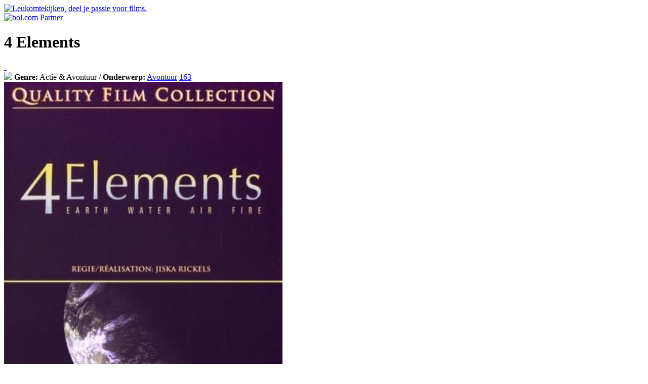

--- FILE ---
content_type: text/html; charset=UTF-8
request_url: http://www.leukomtekijken.nl/film/4-elements.html
body_size: 3527
content:
<!doctype html>
<html lang="nl" class="no-js">
<!-- 1: 0.00081992149353027 --><!-- 2: 0.00092887878417969 --><!-- 3: 0.0009608268737793 --><!-- 2a: 0.0034759044647217 --><head>
	<title>4 Elements (Jiska Rickels) - Leukomtekijken.nl, zoek en vind een goede film.</title>
	<meta name="description" content="4 Elements toont op een poëtische wijze de mens in zijn strijd met de vier oerelementen. Vier plaatsen op aarde waar kameraadschap en wederzijds vertrouwen nog van..." />
	<meta name="robots" content="index,follow" />
	<meta name="googlebot" content="index,follow" />
	<meta name="copyright" content="2026 Leukomtekijken.nl" />
	<meta name="author" content="Leukomtekijken.nl, zoek en vind een goede film" />
	<meta http-equiv="Content-Type" content="text/html; charset=iso-8859-1" />
	<meta http-equiv="content-language" content="nl" />
	<meta http-equiv="pragma" content="no-cache" />
	<meta name="MSSmartTagsPreventParsing" content="true" />

	<link rel="stylesheet" href="/css/website.css" />
			<link rel="stylesheet" href="/css/fancybox.css" />
			<link rel="image_src" href="https://media.s-bol.com/738OYKKlKlzB/550x781.jpg" />
			<link rel="image_src" href="/beelden/logo-share.jpg" />

	<script language="javascript" type="text/javascript" src="/includes/configuratie_js.php"></script>
	<script language="javascript" type="text/javascript" src="/includes/variabelen_js.php"></script>
	<script language="javascript" type="text/javascript" src="/js/jquery.js"></script>
			<script language="javascript" type="text/javascript" src="/js/jquery.fancybox.pack.js"></script>
		<script language="javascript" type="text/javascript" src="/js/jquery.fancybox-media.js"></script>
		<script language="javascript" type="text/javascript" src="/includes/functies.js"></script>

	<!-- addthis -->
	<script type="text/javascript">var addthis_config = { data_ga_property: 'UA-40771561-1', data_ga_social : true }; </script>
	<script type="text/javascript" src="http://s7.addthis.com/js/300/addthis_widget.js#pubid=ra-518b7289251344ac"></script>
</head><!-- 4: 0.0034959316253662 -->
<body>
	<div id="kop">
  		<div class="wrapper">
	<a href="http://www.leukomtekijken.nl" title="Naar de homepage van Leukomtekijken" class="titel"><img src="/beelden/logo.png" alt="Leukomtekijken, deel je passie voor films." id="logo"></a>
	<div class="banner">
		<a onclick="trackEvent('Bol.com doorkliks', 'Banner', location.href);" href="http://partnerprogramma.bol.com/click/click?p=1&t=url&s=23582&url=http%3A//www.bol.com/nl/index.html&f=BAN&name=bol.com Partner&subid=banner"><img src="/beelden/partner-van-bol.png" width="182" height="43" alt="bol.com Partner"  /></a><img src="http://partnerprogramma.bol.com/click/impression?p=1&s=23582&t=url&f=BAN&name=bol.com Partner&subid=banner" width="1" height="1" />
	</div>
</div>	</div>
	<div id="inhoud" class="wrapper">
  		<div class="paginaInhoud">
			<h1 class="inline">4 Elements</h1>
		<a href="/tip250/" title="(nog) niet in de Tip 250" class="tipGroot" onclick="trackEvent('Tip 250 doorkliks', location.href, '0');">-</a><br>
		<a href="/genre/actie-avontuur/avontuur.html" class="buttonTop10" title="Zoek een goede film en stel je eigen film tip 10 samen!" onclick="trackEvent('Button Top10 doorkliks', location.href, '/genre/actie-avontuur/avontuur.html');"><img src="/beelden/button_top10.png"></a>
					<strong>Genre:</strong> Actie & Avontuur / <strong>Onderwerp:</strong> <a href="/genre/actie-avontuur/avontuur.html" title="Zoek andere films in het onderwerp Avontuur" onclick="trackEvent('Genre doorkliks', location.href, '/genre/actie-avontuur/avontuur.html');">Avontuur</a>
            <a href="/genre/actie-avontuur/avontuur/ranglijst.html" title="#163 in de Ranglijst 'Avontuur'" class="tipKlein" onclick="trackEvent('Ranglijst doorkliks', location.href, '/genre/actie-avontuur/avontuur/ranglijst.html');">163</a><br>
			        <div class="driekolomsBlok">
			            <img src="https://media.s-bol.com/738OYKKlKlzB/550x781.jpg" alt="Cover van de film '4 Elements'" class="cover">
            <table cellpadding="0" cellspacing="0" class="datatabel">
                	                    <tr id="dr0">
	                    	<td class="label">
	                        	Regisseur	                    	</td>
	                    	<td>
	                        	<a href="/persoon/jiska-rickels.html" title="Bekijk meer informatie over Jiska Rickels">Jiska Rickels</a>
		                    </td>
		                </tr>
		                	                    <tr id="dr1">
	                    	<td class="label">
	                        	Scenario	                    	</td>
	                    	<td>
	                        	<a href="/persoon/jiska-rickels.html" title="Bekijk meer informatie over Jiska Rickels">Jiska Rickels</a>
		                    </td>
		                </tr>
		                	                    <tr id="dr2">
	                    	<td class="label">
	                        	Muziek	                    	</td>
	                    	<td>
	                        	<a href="/persoon/horst-rickels.html" title="Bekijk meer informatie over Horst Rickels">Horst Rickels</a>
		                    </td>
		                </tr>
		                	                    <tr id="dr3">
	                    	<td class="label">
	                        	Producent	                    	</td>
	                    	<td>
	                        	<a href="/persoon/san-fu-maltha.html" title="Bekijk meer informatie over San Fu Maltha">San Fu Maltha</a>
		                    </td>
		                </tr>
		                                    <tr>
                        <td class="label">
                            Releasejaar
                        </td>
                        <td>
                            2008                        </td>
                    </tr>
                                        <tr><td class="label">Lengte</td><td>89 minuten</td></tr>
                                        <tr><td class="label">Drager</td><td>DVD</td></tr>
                                        <tr><td class="label">Trailer</td><td><a href="http://www.youtube.com/embed/vf-PaJuqhVQ?autoplay=1" class="fancybox-media">Bekijken</a></td></tr>
                                </table>
        </div>
        <div class="tweekolomsBlok">
    		<h2 class="vet">Samenvatting</h2>
    		<div id="samenvattingTekst">
    			4 Elements toont op een poëtische wijze de mens in zijn strijd met de vier oerelementen. Vier plaatsen op aarde waar kameraadschap en wederzijds vertrouwen nog van levensbelang zijn. In Vuur bestrijden Russische brandweermannen bosbranden in Siberië. In Water takelen vissers in Alaska kingcrabs op uit de Beringzee. In Aarde dalen we af met Duitse mijnwerkers. In het slotdeel Lucht volgen we de fysiek en mentaal martelende trainingen van de kosmonauten en astronauten voor hun lancering naar het International Space Station<br /><br /><ul><br /><li>Beeld: 16:9 Anamorphic</li><br /><li>Geluid: Dolby Digital 5.1</li><br /><li>Taalkeuze: Engels, Duits, Russisch</li><br /><li>Ondertiteling: Nederlands</li><br /><li>Extra's:</li></ul><br />Biografie Jiska Rickels<br /><br />Interviews (+- 20 min)    		</div>
    		<div class="icons">
    									<img src="/beelden/kijkwijzer/kijkwijzer-alle-leeftijden.png" alt="Niet schadelijk / Alle leeftijden" title="Niet schadelijk / Alle leeftijden">
												<img src="" alt="" title="">
						    		</div>
    		<div>
    			<div class="driekolomsBlok">
    					    				<div class="bestellen">
	    					<h2 class="blauw">Bestellen</h2>
	    					<table cellpadding="0" cellspacing="0" border="0" class="besteltabel">
				            							                <tr>
						                							                	<td class="nowrap">DVD</td>
						                	<td class="nowrap rechts">
								                						                	</td>
						                	<td class="laatste rechts">
								                <a href="http://partnerprogramma.bol.com/click/click?p=1&s=23582&t=p&pid=1002004006290000&f=PF&name=lotk&subid=8716777924914" target="_BLANK" onclick="trackEvent('Bol.com doorkliks', 'Film', location.href);" title="Bestel '4 Elements' op DVD bij Bol.com">
								                	Bestel!
								                </a>
						                	</td>
						                </tr>
						                <tr>
						                	<td class="laatste" colspan="3">Dvd, 1 disk, speelduur 89:00 minuten</td>
						                </tr>
						                <tr class="laatste">
						                	<td class="laatste" colspan="3">
						                								                	</td>
						                </tr>
						                							</table>
						</div>
						 
    			</div>
    			<div class="driekolomsBlok laatste">
    				<div class="icons"><h2>Links</h2>							<a href="http://www.imdb.com/title/tt0879220/" title="IMDB" target="_blank"><img src="/beelden/sites/imdb.png" alt="IMDB" title="IMDB"></a>
							</div>					
					<a href="/genre/actie-avontuur/avontuur.html" class="filmBattle" title="Zoek een goede film en stel je eigen film tip 10 samen!" onclick="trackEvent('Start FilmBattle doorkliks', location.href, '/genre/actie-avontuur/avontuur.html');">Start een FilmBattle</a>
    				
    				    			</div>
				<div class="clear"></div>
    		</div>
		</div>
		<div class="clear"></div>
		</div>	</div>
	<div id="voet">
 		<div class="wrapper">
	<div class="voetWrapper">
		<div class="driekolomsBlok">
			<form action="javascript:Zoeken();" method="get" name="zoekForm" id="zoekForm">
				<input type="text" name="zoekopdracht" id="zoekopdracht" class="input" value="" title="Zoek naar een film of genre..." />&nbsp;
				<a href="javascript:Zoeken();" class="button">zoek</a>
			</form>
		</div>
		<div class="driekolomsBlok">
			<!-- AddThis Button BEGIN -->
			<div class="shareWrapper">
				<div class="addthis_toolbox addthis_default_style">
					<a class="addthis_button_preferred_1"><img src="/beelden/share-facebook.png" width="31" height="31" border="0" alt="Delen op Facebook" /></a>
					<a class="addthis_button_preferred_2"><img src="/beelden/share-twitter.png" width="30" height="31" border="0" alt="Delen op Twitter" /></a>
					<a class="addthis_button_preferred_3"><img src="/beelden/share-mail.png" width="30" height="31" border="0" alt="Delen via e-mail" /></a>
					<a class="addthis_button_preferred_4"><img src="/beelden/print.png" width="30" height="31" border="0" alt="Printen" /></a>
					<a class="addthis_button_compact"><img src="/beelden/share-addthis-plus.png" width="31" height="31" border="0" alt="Delen op andere sociale netwerken" /></a>
				</div>
			</div>
			<!-- AddThis Button END -->
		</div>
		<div class="driekolomsBlok laatste">
			<strong>Zoek je ook goede boeken?<br>Bezoek <a href="http://www.leukomtelezen.nl" title="Leukomtelezen.nl, zoek en vind goede boeken!">Leukomtelezen</a>.</strong>
		</div>
		<div class="clear"></div>
	</div>
</div>	</div>
    
    <!-- 5: 0.12431502342224 -->    
	<script>
	  (function(i,s,o,g,r,a,m){i['GoogleAnalyticsObject']=r;i[r]=i[r]||function(){
	  (i[r].q=i[r].q||[]).push(arguments)},i[r].l=1*new Date();a=s.createElement(o),
	  m=s.getElementsByTagName(o)[0];a.async=1;a.src=g;m.parentNode.insertBefore(a,m)
	  })(window,document,'script','//www.google-analytics.com/analytics.js','ga');
	
	  ga('create', 'UA-40771561-1', 'leukomtekijken.nl');
	  ga('send', 'pageview');
	</script>

    <script type="text/javascript" async data-pin-color="white" data-pin-height="28" data-pin-hover="true" src="//assets.pinterest.com/js/pinit.js"></script>
</body>
</html>

<!-- e: 0.12432479858398 -->